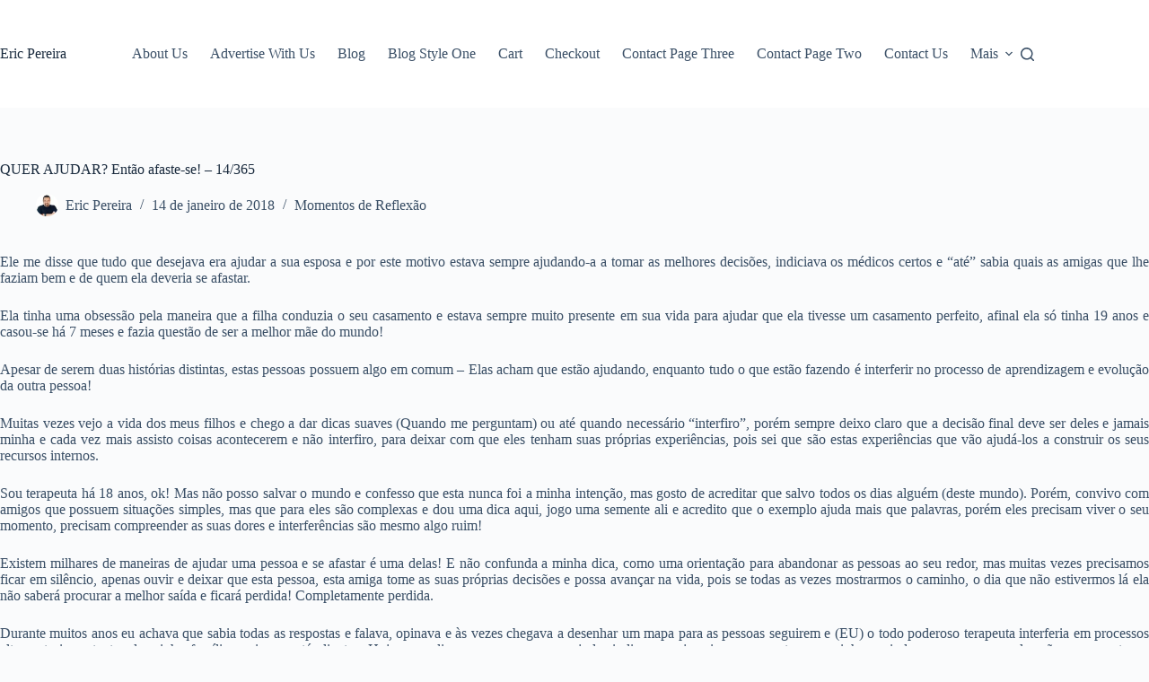

--- FILE ---
content_type: text/html; charset=UTF-8
request_url: https://www.ericpereira.eu/quer-ajudar-entao-afaste-se-14365/
body_size: 12165
content:
<!doctype html>
<html lang="pt-BR">
<head>
	
	<meta charset="UTF-8">
	<meta name="viewport" content="width=device-width, initial-scale=1, maximum-scale=5, viewport-fit=cover">
	<link rel="profile" href="https://gmpg.org/xfn/11">

	<title>QUER AJUDAR? Então afaste-se! &#8211; 14/365 &#8211; Eric Pereira</title>
<meta name='robots' content='max-image-preview:large' />
	<style>img:is([sizes="auto" i], [sizes^="auto," i]) { contain-intrinsic-size: 3000px 1500px }</style>
	<!-- Google Tag Manager -->
<script>
(function(w,d,s,l,i){w[l]=w[l]||[];w[l].push({'gtm.start':new Date().getTime(),event:'gtm.js'});
var f=d.getElementsByTagName(s)[0], j=d.createElement(s), dl=l!='dataLayer'?'&l='+l:'';
j.async=true; j.src='https://www.googletagmanager.com/gtm.js?id=GTM-5H8MJSDS'+dl;
f.parentNode.insertBefore(j,f);
})(window,document,'script','dataLayer','GTM-5H8MJSDS');
</script>
<!-- End Google Tag Manager -->

<!-- Google Tag Manager for WordPress by gtm4wp.com -->
<script data-cfasync="false" data-pagespeed-no-defer>
	var gtm4wp_datalayer_name = "dataLayer";
	var dataLayer = dataLayer || [];
</script>
<!-- End Google Tag Manager for WordPress by gtm4wp.com --><link rel="alternate" type="application/rss+xml" title="Feed para Eric Pereira &raquo;" href="https://www.ericpereira.eu/feed/" />
<link rel='stylesheet' id='ppress-frontend-css' href='https://www.ericpereira.eu/wp-content/plugins/wp-user-avatar/assets/css/frontend.min.css?ver=4.16.6' media='all' />
<link rel='stylesheet' id='ppress-flatpickr-css' href='https://www.ericpereira.eu/wp-content/plugins/wp-user-avatar/assets/flatpickr/flatpickr.min.css?ver=4.16.6' media='all' />
<link rel='stylesheet' id='ppress-select2-css' href='https://www.ericpereira.eu/wp-content/plugins/wp-user-avatar/assets/select2/select2.min.css?ver=6.8.3' media='all' />
<link rel='stylesheet' id='ct-main-styles-css' href='https://www.ericpereira.eu/wp-content/themes/blocksy/static/bundle/main.min.css?ver=2.1.13' media='all' />
<link rel='stylesheet' id='ct-page-title-styles-css' href='https://www.ericpereira.eu/wp-content/themes/blocksy/static/bundle/page-title.min.css?ver=2.1.13' media='all' />
<link rel='stylesheet' id='ct-elementor-styles-css' href='https://www.ericpereira.eu/wp-content/themes/blocksy/static/bundle/elementor-frontend.min.css?ver=2.1.13' media='all' />
<script src="https://www.ericpereira.eu/wp-includes/js/jquery/jquery.min.js?ver=3.7.1" id="jquery-core-js"></script>
<script src="https://www.ericpereira.eu/wp-includes/js/jquery/jquery-migrate.min.js?ver=3.4.1" id="jquery-migrate-js"></script>
<script src="https://www.ericpereira.eu/wp-content/plugins/wp-user-avatar/assets/flatpickr/flatpickr.min.js?ver=4.16.6" id="ppress-flatpickr-js"></script>
<script src="https://www.ericpereira.eu/wp-content/plugins/wp-user-avatar/assets/select2/select2.min.js?ver=4.16.6" id="ppress-select2-js"></script>
<link rel="https://api.w.org/" href="https://www.ericpereira.eu/wp-json/" /><link rel="alternate" title="JSON" type="application/json" href="https://www.ericpereira.eu/wp-json/wp/v2/posts/5129" /><link rel="EditURI" type="application/rsd+xml" title="RSD" href="https://www.ericpereira.eu/xmlrpc.php?rsd" />
<meta name="generator" content="WordPress 6.8.3" />
<link rel="canonical" href="https://www.ericpereira.eu/quer-ajudar-entao-afaste-se-14365/" />
<link rel='shortlink' href='https://www.ericpereira.eu/?p=5129' />
<link rel="alternate" title="oEmbed (JSON)" type="application/json+oembed" href="https://www.ericpereira.eu/wp-json/oembed/1.0/embed?url=https%3A%2F%2Fwww.ericpereira.eu%2Fquer-ajudar-entao-afaste-se-14365%2F" />
<link rel="alternate" title="oEmbed (XML)" type="text/xml+oembed" href="https://www.ericpereira.eu/wp-json/oembed/1.0/embed?url=https%3A%2F%2Fwww.ericpereira.eu%2Fquer-ajudar-entao-afaste-se-14365%2F&#038;format=xml" />

<!-- Google Tag Manager for WordPress by gtm4wp.com -->
<!-- GTM Container placement set to off -->
<script data-cfasync="false" data-pagespeed-no-defer>
	var dataLayer_content = {"pagePostType":"post","pagePostType2":"single-post","pageCategory":["momentos"],"pageAttributes":["dica-terapeutica","eric-pereira","hipnoterapeuta"],"pagePostAuthor":"Eric Pereira"};
	dataLayer.push( dataLayer_content );
</script>
<script data-cfasync="false" data-pagespeed-no-defer>
	console.warn && console.warn("[GTM4WP] Google Tag Manager container code placement set to OFF !!!");
	console.warn && console.warn("[GTM4WP] Data layer codes are active but GTM container must be loaded using custom coding !!!");
</script>
<!-- End Google Tag Manager for WordPress by gtm4wp.com --><noscript><link rel='stylesheet' href='https://www.ericpereira.eu/wp-content/themes/blocksy/static/bundle/no-scripts.min.css' type='text/css'></noscript>
<style id="ct-main-styles-inline-css">[data-header*="type-1"] .ct-header [data-id="logo"] .site-title {--theme-font-weight:700;--theme-font-size:25px;--theme-line-height:1.5;--theme-link-initial-color:var(--theme-palette-color-4);} [data-header*="type-1"] .ct-header [data-id="menu"] > ul > li > a {--theme-font-weight:700;--theme-text-transform:uppercase;--theme-font-size:12px;--theme-line-height:1.3;--theme-link-initial-color:var(--theme-text-color);} [data-header*="type-1"] .ct-header [data-id="menu"] .sub-menu .ct-menu-link {--theme-link-initial-color:var(--theme-palette-color-8);--theme-font-weight:500;--theme-font-size:12px;} [data-header*="type-1"] .ct-header [data-id="menu"] .sub-menu {--dropdown-divider:1px dashed rgba(255, 255, 255, 0.1);--theme-box-shadow:0px 10px 20px rgba(41, 51, 61, 0.1);--theme-border-radius:0px 0px 2px 2px;} [data-header*="type-1"] .ct-header [data-row*="middle"] {--height:120px;background-color:var(--theme-palette-color-8);background-image:none;--theme-border-top:none;--theme-border-bottom:none;--theme-box-shadow:none;} [data-header*="type-1"] .ct-header [data-row*="middle"] > div {--theme-border-top:none;--theme-border-bottom:none;} [data-header*="type-1"] [data-id="mobile-menu"] {--theme-font-weight:700;--theme-font-size:20px;--theme-link-initial-color:#ffffff;--mobile-menu-divider:none;} [data-header*="type-1"] #offcanvas {--theme-box-shadow:0px 0px 70px rgba(0, 0, 0, 0.35);--side-panel-width:500px;--panel-content-height:100%;} [data-header*="type-1"] #offcanvas .ct-panel-inner {background-color:rgba(18, 21, 25, 0.98);} [data-header*="type-1"] #search-modal .ct-search-results {--theme-font-weight:500;--theme-font-size:14px;--theme-line-height:1.4;} [data-header*="type-1"] #search-modal .ct-search-form {--theme-link-initial-color:#ffffff;--theme-form-text-initial-color:#ffffff;--theme-form-text-focus-color:#ffffff;--theme-form-field-border-initial-color:rgba(255, 255, 255, 0.2);--theme-button-text-initial-color:rgba(255, 255, 255, 0.7);--theme-button-text-hover-color:#ffffff;--theme-button-background-initial-color:var(--theme-palette-color-1);--theme-button-background-hover-color:var(--theme-palette-color-1);} [data-header*="type-1"] #search-modal {background-color:rgba(18, 21, 25, 0.98);} [data-header*="type-1"] [data-id="trigger"] {--theme-icon-size:18px;} [data-header*="type-1"] {--header-height:120px;} [data-header*="type-1"] .ct-header {background-image:none;} [data-footer*="type-1"] .ct-footer [data-row*="bottom"] > div {--container-spacing:25px;--theme-border:none;--theme-border-top:none;--theme-border-bottom:none;--grid-template-columns:initial;} [data-footer*="type-1"] .ct-footer [data-row*="bottom"] .widget-title {--theme-font-size:16px;} [data-footer*="type-1"] .ct-footer [data-row*="bottom"] {--theme-border-top:none;--theme-border-bottom:none;background-color:transparent;} [data-footer*="type-1"] [data-id="copyright"] {--theme-font-weight:400;--theme-font-size:15px;--theme-line-height:1.3;} [data-footer*="type-1"] .ct-footer {background-color:var(--theme-palette-color-6);}:root {--theme-font-family:var(--theme-font-stack-default);--theme-font-weight:400;--theme-text-transform:none;--theme-text-decoration:none;--theme-font-size:16px;--theme-line-height:1.65;--theme-letter-spacing:0em;--theme-button-font-weight:500;--theme-button-font-size:15px;--has-classic-forms:var(--true);--has-modern-forms:var(--false);--theme-form-field-border-initial-color:var(--theme-border-color);--theme-form-field-border-focus-color:var(--theme-palette-color-1);--theme-form-selection-field-initial-color:var(--theme-border-color);--theme-form-selection-field-active-color:var(--theme-palette-color-1);--e-global-color-blocksy_palette_1:var(--theme-palette-color-1);--e-global-color-blocksy_palette_2:var(--theme-palette-color-2);--e-global-color-blocksy_palette_3:var(--theme-palette-color-3);--e-global-color-blocksy_palette_4:var(--theme-palette-color-4);--e-global-color-blocksy_palette_5:var(--theme-palette-color-5);--e-global-color-blocksy_palette_6:var(--theme-palette-color-6);--e-global-color-blocksy_palette_7:var(--theme-palette-color-7);--e-global-color-blocksy_palette_8:var(--theme-palette-color-8);--theme-palette-color-1:#2872fa;--theme-palette-color-2:#1559ed;--theme-palette-color-3:#3A4F66;--theme-palette-color-4:#192a3d;--theme-palette-color-5:#e1e8ed;--theme-palette-color-6:#f2f5f7;--theme-palette-color-7:#FAFBFC;--theme-palette-color-8:#ffffff;--theme-text-color:var(--theme-palette-color-3);--theme-link-initial-color:var(--theme-palette-color-1);--theme-link-hover-color:var(--theme-palette-color-2);--theme-selection-text-color:#ffffff;--theme-selection-background-color:var(--theme-palette-color-1);--theme-border-color:var(--theme-palette-color-5);--theme-headings-color:var(--theme-palette-color-4);--theme-content-spacing:1.5em;--theme-button-min-height:40px;--theme-button-shadow:none;--theme-button-transform:none;--theme-button-text-initial-color:#ffffff;--theme-button-text-hover-color:#ffffff;--theme-button-background-initial-color:var(--theme-palette-color-1);--theme-button-background-hover-color:var(--theme-palette-color-2);--theme-button-border:none;--theme-button-padding:5px 20px;--theme-normal-container-max-width:1290px;--theme-content-vertical-spacing:60px;--theme-container-edge-spacing:90vw;--theme-narrow-container-max-width:750px;--theme-wide-offset:130px;}h1 {--theme-font-weight:700;--theme-font-size:40px;--theme-line-height:1.5;}h2 {--theme-font-weight:700;--theme-font-size:35px;--theme-line-height:1.5;}h3 {--theme-font-weight:700;--theme-font-size:30px;--theme-line-height:1.5;}h4 {--theme-font-weight:700;--theme-font-size:25px;--theme-line-height:1.5;}h5 {--theme-font-weight:700;--theme-font-size:20px;--theme-line-height:1.5;}h6 {--theme-font-weight:700;--theme-font-size:16px;--theme-line-height:1.5;}.wp-block-pullquote {--theme-font-family:Georgia;--theme-font-weight:600;--theme-font-size:25px;}pre, code, samp, kbd {--theme-font-family:monospace;--theme-font-weight:400;--theme-font-size:16px;}figcaption {--theme-font-size:14px;}.ct-sidebar .widget-title {--theme-font-size:20px;}.ct-breadcrumbs {--theme-font-weight:600;--theme-text-transform:uppercase;--theme-font-size:12px;}body {background-color:var(--theme-palette-color-7);background-image:none;} [data-prefix="single_blog_post"] .entry-header .page-title {--theme-font-size:30px;} [data-prefix="single_blog_post"] .entry-header .entry-meta {--theme-font-weight:600;--theme-text-transform:uppercase;--theme-font-size:12px;--theme-line-height:1.3;} [data-prefix="categories"] .entry-header .page-title {--theme-font-size:30px;} [data-prefix="categories"] .entry-header .entry-meta {--theme-font-weight:600;--theme-text-transform:uppercase;--theme-font-size:12px;--theme-line-height:1.3;} [data-prefix="search"] .entry-header .page-title {--theme-font-size:30px;} [data-prefix="search"] .entry-header .entry-meta {--theme-font-weight:600;--theme-text-transform:uppercase;--theme-font-size:12px;--theme-line-height:1.3;} [data-prefix="author"] .entry-header .page-title {--theme-font-size:30px;} [data-prefix="author"] .entry-header .entry-meta {--theme-font-weight:600;--theme-text-transform:uppercase;--theme-font-size:12px;--theme-line-height:1.3;} [data-prefix="author"] .hero-section[data-type="type-2"] {background-color:var(--theme-palette-color-6);background-image:none;--container-padding:50px 0px;} [data-prefix="single_page"] .entry-header .page-title {--theme-font-size:30px;} [data-prefix="single_page"] .entry-header .entry-meta {--theme-font-weight:600;--theme-text-transform:uppercase;--theme-font-size:12px;--theme-line-height:1.3;} [data-prefix="blog"] .entries {--grid-template-columns:repeat(3, minmax(0, 1fr));} [data-prefix="blog"] .entry-card .entry-title {--theme-font-size:20px;--theme-line-height:1.3;} [data-prefix="blog"] .entry-card .entry-meta {--theme-font-weight:600;--theme-text-transform:uppercase;--theme-font-size:12px;} [data-prefix="blog"] .entry-card {background-color:var(--theme-palette-color-8);--theme-box-shadow:0px 12px 18px -6px rgba(34, 56, 101, 0.04);} [data-prefix="categories"] .entries {--grid-template-columns:repeat(3, minmax(0, 1fr));} [data-prefix="categories"] .entry-card .entry-title {--theme-font-size:20px;--theme-line-height:1.3;} [data-prefix="categories"] .entry-card .entry-meta {--theme-font-weight:600;--theme-text-transform:uppercase;--theme-font-size:12px;} [data-prefix="categories"] .entry-card {background-color:var(--theme-palette-color-8);--theme-box-shadow:0px 12px 18px -6px rgba(34, 56, 101, 0.04);} [data-prefix="author"] .entries {--grid-template-columns:repeat(3, minmax(0, 1fr));} [data-prefix="author"] .entry-card .entry-title {--theme-font-size:20px;--theme-line-height:1.3;} [data-prefix="author"] .entry-card .entry-meta {--theme-font-weight:600;--theme-text-transform:uppercase;--theme-font-size:12px;} [data-prefix="author"] .entry-card {background-color:var(--theme-palette-color-8);--theme-box-shadow:0px 12px 18px -6px rgba(34, 56, 101, 0.04);} [data-prefix="search"] .entries {--grid-template-columns:repeat(3, minmax(0, 1fr));} [data-prefix="search"] .entry-card .entry-title {--theme-font-size:20px;--theme-line-height:1.3;} [data-prefix="search"] .entry-card .entry-meta {--theme-font-weight:600;--theme-text-transform:uppercase;--theme-font-size:12px;} [data-prefix="search"] .entry-card {background-color:var(--theme-palette-color-8);--theme-box-shadow:0px 12px 18px -6px rgba(34, 56, 101, 0.04);}form textarea {--theme-form-field-height:170px;}.ct-sidebar {--theme-link-initial-color:var(--theme-text-color);} [data-prefix="single_blog_post"] [class*="ct-container"] > article[class*="post"] {--has-boxed:var(--false);--has-wide:var(--true);} [data-prefix="single_page"] [class*="ct-container"] > article[class*="post"] {--has-boxed:var(--false);--has-wide:var(--true);}@media (max-width: 999.98px) {[data-header*="type-1"] .ct-header [data-row*="middle"] {--height:70px;} [data-header*="type-1"] #offcanvas {--side-panel-width:65vw;} [data-header*="type-1"] {--header-height:70px;} [data-footer*="type-1"] .ct-footer [data-row*="bottom"] > div {--grid-template-columns:initial;} [data-prefix="blog"] .entries {--grid-template-columns:repeat(2, minmax(0, 1fr));} [data-prefix="categories"] .entries {--grid-template-columns:repeat(2, minmax(0, 1fr));} [data-prefix="author"] .entries {--grid-template-columns:repeat(2, minmax(0, 1fr));} [data-prefix="search"] .entries {--grid-template-columns:repeat(2, minmax(0, 1fr));}}@media (max-width: 689.98px) {[data-header*="type-1"] #offcanvas {--side-panel-width:90vw;} [data-footer*="type-1"] .ct-footer [data-row*="bottom"] > div {--container-spacing:15px;--grid-template-columns:initial;} [data-prefix="blog"] .entries {--grid-template-columns:repeat(1, minmax(0, 1fr));} [data-prefix="blog"] .entry-card .entry-title {--theme-font-size:18px;} [data-prefix="categories"] .entries {--grid-template-columns:repeat(1, minmax(0, 1fr));} [data-prefix="categories"] .entry-card .entry-title {--theme-font-size:18px;} [data-prefix="author"] .entries {--grid-template-columns:repeat(1, minmax(0, 1fr));} [data-prefix="author"] .entry-card .entry-title {--theme-font-size:18px;} [data-prefix="search"] .entries {--grid-template-columns:repeat(1, minmax(0, 1fr));} [data-prefix="search"] .entry-card .entry-title {--theme-font-size:18px;}:root {--theme-content-vertical-spacing:50px;--theme-container-edge-spacing:88vw;}}</style>
<meta name="generator" content="Elementor 3.32.5; features: additional_custom_breakpoints; settings: css_print_method-external, google_font-enabled, font_display-auto">
			<style>
				.e-con.e-parent:nth-of-type(n+4):not(.e-lazyloaded):not(.e-no-lazyload),
				.e-con.e-parent:nth-of-type(n+4):not(.e-lazyloaded):not(.e-no-lazyload) * {
					background-image: none !important;
				}
				@media screen and (max-height: 1024px) {
					.e-con.e-parent:nth-of-type(n+3):not(.e-lazyloaded):not(.e-no-lazyload),
					.e-con.e-parent:nth-of-type(n+3):not(.e-lazyloaded):not(.e-no-lazyload) * {
						background-image: none !important;
					}
				}
				@media screen and (max-height: 640px) {
					.e-con.e-parent:nth-of-type(n+2):not(.e-lazyloaded):not(.e-no-lazyload),
					.e-con.e-parent:nth-of-type(n+2):not(.e-lazyloaded):not(.e-no-lazyload) * {
						background-image: none !important;
					}
				}
			</style>
			<link rel="icon" href="https://www.ericpereira.eu/wp-content/uploads/2023/10/102-80x80.jpg" sizes="32x32" />
<link rel="icon" href="https://www.ericpereira.eu/wp-content/uploads/2023/10/102.jpg" sizes="192x192" />
<link rel="apple-touch-icon" href="https://www.ericpereira.eu/wp-content/uploads/2023/10/102.jpg" />
<meta name="msapplication-TileImage" content="https://www.ericpereira.eu/wp-content/uploads/2023/10/102.jpg" />
	</head>


<body class="wp-singular post-template-default single single-post postid-5129 single-format-standard wp-embed-responsive wp-theme-blocksy elementor-default elementor-kit-4324 ct-elementor-default-template" data-link="type-2" data-prefix="single_blog_post" data-header="type-1" data-footer="type-1" itemscope="itemscope" itemtype="https://schema.org/Blog">

<!-- Google Tag Manager (noscript) -->
<noscript><iframe src="https://www.googletagmanager.com/ns.html?id=GTM-5H8MJSDS"
height="0" width="0" style="display:none;visibility:hidden"></iframe></noscript>
<!-- End Google Tag Manager (noscript) -->
<a class="skip-link screen-reader-text" href="#main">Pular para o conteúdo</a><div class="ct-drawer-canvas" data-location="start">
		<div id="search-modal" class="ct-panel" data-behaviour="modal" role="dialog" aria-label="Search modal" inert>
			<div class="ct-panel-actions">
				<button class="ct-toggle-close" data-type="type-1" aria-label="Close search modal">
					<svg class="ct-icon" width="12" height="12" viewBox="0 0 15 15"><path d="M1 15a1 1 0 01-.71-.29 1 1 0 010-1.41l5.8-5.8-5.8-5.8A1 1 0 011.7.29l5.8 5.8 5.8-5.8a1 1 0 011.41 1.41l-5.8 5.8 5.8 5.8a1 1 0 01-1.41 1.41l-5.8-5.8-5.8 5.8A1 1 0 011 15z"/></svg>				</button>
			</div>

			<div class="ct-panel-content">
				

<form role="search" method="get" class="ct-search-form"  action="https://www.ericpereira.eu/" aria-haspopup="listbox" data-live-results="thumbs">

	<input type="search" class="modal-field" placeholder="Pesquisar" value="" name="s" autocomplete="off" title="Pesquisar por..." aria-label="Pesquisar por...">

	<div class="ct-search-form-controls">
		
		<button type="submit" class="wp-element-button" data-button="icon" aria-label="Botão de pesquisa">
			<svg class="ct-icon ct-search-button-content" aria-hidden="true" width="15" height="15" viewBox="0 0 15 15"><path d="M14.8,13.7L12,11c0.9-1.2,1.5-2.6,1.5-4.2c0-3.7-3-6.8-6.8-6.8S0,3,0,6.8s3,6.8,6.8,6.8c1.6,0,3.1-0.6,4.2-1.5l2.8,2.8c0.1,0.1,0.3,0.2,0.5,0.2s0.4-0.1,0.5-0.2C15.1,14.5,15.1,14,14.8,13.7z M1.5,6.8c0-2.9,2.4-5.2,5.2-5.2S12,3.9,12,6.8S9.6,12,6.8,12S1.5,9.6,1.5,6.8z"/></svg>
			<span class="ct-ajax-loader">
				<svg viewBox="0 0 24 24">
					<circle cx="12" cy="12" r="10" opacity="0.2" fill="none" stroke="currentColor" stroke-miterlimit="10" stroke-width="2"/>

					<path d="m12,2c5.52,0,10,4.48,10,10" fill="none" stroke="currentColor" stroke-linecap="round" stroke-miterlimit="10" stroke-width="2">
						<animateTransform
							attributeName="transform"
							attributeType="XML"
							type="rotate"
							dur="0.6s"
							from="0 12 12"
							to="360 12 12"
							repeatCount="indefinite"
						/>
					</path>
				</svg>
			</span>
		</button>

		
					<input type="hidden" name="ct_post_type" value="post:page">
		
		

		<input type="hidden" value="d4f7a8190e" class="ct-live-results-nonce">	</div>

			<div class="screen-reader-text" aria-live="polite" role="status">
			Sem resultados		</div>
	
</form>


			</div>
		</div>

		<div id="offcanvas" class="ct-panel ct-header" data-behaviour="right-side" role="dialog" aria-label="Offcanvas modal" inert=""><div class="ct-panel-inner">
		<div class="ct-panel-actions">
			
			<button class="ct-toggle-close" data-type="type-1" aria-label="Close drawer">
				<svg class="ct-icon" width="12" height="12" viewBox="0 0 15 15"><path d="M1 15a1 1 0 01-.71-.29 1 1 0 010-1.41l5.8-5.8-5.8-5.8A1 1 0 011.7.29l5.8 5.8 5.8-5.8a1 1 0 011.41 1.41l-5.8 5.8 5.8 5.8a1 1 0 01-1.41 1.41l-5.8-5.8-5.8 5.8A1 1 0 011 15z"/></svg>
			</button>
		</div>
		<div class="ct-panel-content" data-device="desktop"><div class="ct-panel-content-inner"></div></div><div class="ct-panel-content" data-device="mobile"><div class="ct-panel-content-inner">
<nav
	class="mobile-menu menu-container"
	data-id="mobile-menu" data-interaction="click" data-toggle-type="type-1" data-submenu-dots="yes"	>

	<ul><li class="page_item page-item-83"><a href="https://www.ericpereira.eu/about-us/" class="ct-menu-link">About Us</a></li><li class="page_item page-item-4297"><a href="https://www.ericpereira.eu/advertise-with-us/" class="ct-menu-link">Advertise With Us</a></li><li class="page_item page-item-305 current_page_parent"><a href="https://www.ericpereira.eu/artigos/" class="ct-menu-link">Blog</a></li><li class="page_item page-item-1066"><a href="https://www.ericpereira.eu/blog-style-one/" class="ct-menu-link">Blog Style One</a></li><li class="page_item page-item-362"><a href="https://www.ericpereira.eu/cart/" class="ct-menu-link">Cart</a></li><li class="page_item page-item-363"><a href="https://www.ericpereira.eu/checkout/" class="ct-menu-link">Checkout</a></li><li class="page_item page-item-845"><a href="https://www.ericpereira.eu/contact-page-three/" class="ct-menu-link">Contact Page Three</a></li><li class="page_item page-item-676"><a href="https://www.ericpereira.eu/contact-page-two/" class="ct-menu-link">Contact Page Two</a></li><li class="page_item page-item-4287"><a href="https://www.ericpereira.eu/contact-us/" class="ct-menu-link">Contact Us</a></li><li class="page_item page-item-6"><a href="https://www.ericpereira.eu/cookie-policy-2/" class="ct-menu-link">Cookie Policy</a></li><li class="page_item page-item-4280"><a href="https://www.ericpereira.eu/cookie-policy/" class="ct-menu-link">Cookie Policy</a></li><li class="page_item page-item-833"><a href="https://www.ericpereira.eu/disclaimer/" class="ct-menu-link">Disclaimer</a></li><li class="page_item page-item-4298"><a href="https://www.ericpereira.eu/edition-translation/" class="ct-menu-link">Edition &#038; Translation</a></li><li class="page_item page-item-11227"><a href="https://www.ericpereira.eu/" class="ct-menu-link">EM CONSTRUÇÃO</a></li><li class="page_item page-item-946"><a href="https://www.ericpereira.eu/featured-blocks-examples/" class="ct-menu-link">Featured Blocks Examples</a></li><li class="page_item page-item-565"><a href="https://www.ericpereira.eu/get-in-touch/" class="ct-menu-link">Get In Touch</a></li><li class="page_item page-item-1198"><a href="https://www.ericpereira.eu/home-version-four/" class="ct-menu-link">Home Version Four</a></li><li class="page_item page-item-228"><a href="https://www.ericpereira.eu/home-version-one/" class="ct-menu-link">Home Version One</a></li><li class="page_item page-item-267"><a href="https://www.ericpereira.eu/home-version-three/" class="ct-menu-link">Home Version Three</a></li><li class="page_item page-item-256"><a href="https://www.ericpereira.eu/home-version-two/" class="ct-menu-link">Home Version Two</a></li><li class="page_item page-item-4354"><a href="https://www.ericpereira.eu/blog/" class="ct-menu-link">Homepage</a></li><li class="page_item page-item-11632"><a href="https://www.ericpereira.eu/links/" class="ct-menu-link">links</a></li><li class="page_item page-item-11218"><a href="https://www.ericpereira.eu/teste/" class="ct-menu-link">teste</a></li><li class="page_item page-item-11111"><a href="https://www.ericpereira.eu/teste-84/" class="ct-menu-link">teste 84</a></li></ul></nav>

</div></div></div></div></div>
<div id="main-container">
	<header id="header" class="ct-header" data-id="type-1" itemscope="" itemtype="https://schema.org/WPHeader"><div data-device="desktop"><div data-row="middle" data-column-set="2"><div class="ct-container"><div data-column="start" data-placements="1"><div data-items="primary">
<div	class="site-branding"
	data-id="logo"		itemscope="itemscope" itemtype="https://schema.org/Organization">

	
			<div class="site-title-container">
			<span class="site-title " itemprop="name"><a href="https://www.ericpereira.eu/" rel="home" itemprop="url">Eric Pereira</a></span>					</div>
	  </div>

</div></div><div data-column="end" data-placements="1"><div data-items="primary">
<nav
	id="header-menu-1"
	class="header-menu-1 menu-container"
	data-id="menu" data-interaction="hover"	data-menu="type-1"
	data-dropdown="type-1:simple"		data-responsive="no"	itemscope="" itemtype="https://schema.org/SiteNavigationElement"	>

	<ul class="menu"><li class="page_item page-item-83"><a href="https://www.ericpereira.eu/about-us/" class="ct-menu-link">About Us</a></li><li class="page_item page-item-4297"><a href="https://www.ericpereira.eu/advertise-with-us/" class="ct-menu-link">Advertise With Us</a></li><li class="page_item page-item-305 current_page_parent"><a href="https://www.ericpereira.eu/artigos/" class="ct-menu-link">Blog</a></li><li class="page_item page-item-1066"><a href="https://www.ericpereira.eu/blog-style-one/" class="ct-menu-link">Blog Style One</a></li><li class="page_item page-item-362"><a href="https://www.ericpereira.eu/cart/" class="ct-menu-link">Cart</a></li><li class="page_item page-item-363"><a href="https://www.ericpereira.eu/checkout/" class="ct-menu-link">Checkout</a></li><li class="page_item page-item-845"><a href="https://www.ericpereira.eu/contact-page-three/" class="ct-menu-link">Contact Page Three</a></li><li class="page_item page-item-676"><a href="https://www.ericpereira.eu/contact-page-two/" class="ct-menu-link">Contact Page Two</a></li><li class="page_item page-item-4287"><a href="https://www.ericpereira.eu/contact-us/" class="ct-menu-link">Contact Us</a></li><li class="page_item page-item-6"><a href="https://www.ericpereira.eu/cookie-policy-2/" class="ct-menu-link">Cookie Policy</a></li><li class="page_item page-item-4280"><a href="https://www.ericpereira.eu/cookie-policy/" class="ct-menu-link">Cookie Policy</a></li><li class="page_item page-item-833"><a href="https://www.ericpereira.eu/disclaimer/" class="ct-menu-link">Disclaimer</a></li><li class="page_item page-item-4298"><a href="https://www.ericpereira.eu/edition-translation/" class="ct-menu-link">Edition &#038; Translation</a></li><li class="page_item page-item-11227"><a href="https://www.ericpereira.eu/" class="ct-menu-link">EM CONSTRUÇÃO</a></li><li class="page_item page-item-946"><a href="https://www.ericpereira.eu/featured-blocks-examples/" class="ct-menu-link">Featured Blocks Examples</a></li><li class="page_item page-item-565"><a href="https://www.ericpereira.eu/get-in-touch/" class="ct-menu-link">Get In Touch</a></li><li class="page_item page-item-1198"><a href="https://www.ericpereira.eu/home-version-four/" class="ct-menu-link">Home Version Four</a></li><li class="page_item page-item-228"><a href="https://www.ericpereira.eu/home-version-one/" class="ct-menu-link">Home Version One</a></li><li class="page_item page-item-267"><a href="https://www.ericpereira.eu/home-version-three/" class="ct-menu-link">Home Version Three</a></li><li class="page_item page-item-256"><a href="https://www.ericpereira.eu/home-version-two/" class="ct-menu-link">Home Version Two</a></li><li class="page_item page-item-4354"><a href="https://www.ericpereira.eu/blog/" class="ct-menu-link">Homepage</a></li><li class="page_item page-item-11632"><a href="https://www.ericpereira.eu/links/" class="ct-menu-link">links</a></li><li class="page_item page-item-11218"><a href="https://www.ericpereira.eu/teste/" class="ct-menu-link">teste</a></li><li class="page_item page-item-11111"><a href="https://www.ericpereira.eu/teste-84/" class="ct-menu-link">teste 84</a></li></ul></nav>


<button
	class="ct-header-search ct-toggle "
	data-toggle-panel="#search-modal"
	aria-controls="search-modal"
	aria-label="Pesquisar"
	data-label="left"
	data-id="search">

	<span class="ct-label ct-hidden-sm ct-hidden-md ct-hidden-lg" aria-hidden="true">Pesquisar</span>

	<svg class="ct-icon" aria-hidden="true" width="15" height="15" viewBox="0 0 15 15"><path d="M14.8,13.7L12,11c0.9-1.2,1.5-2.6,1.5-4.2c0-3.7-3-6.8-6.8-6.8S0,3,0,6.8s3,6.8,6.8,6.8c1.6,0,3.1-0.6,4.2-1.5l2.8,2.8c0.1,0.1,0.3,0.2,0.5,0.2s0.4-0.1,0.5-0.2C15.1,14.5,15.1,14,14.8,13.7z M1.5,6.8c0-2.9,2.4-5.2,5.2-5.2S12,3.9,12,6.8S9.6,12,6.8,12S1.5,9.6,1.5,6.8z"/></svg></button>
</div></div></div></div></div><div data-device="mobile"><div data-row="middle" data-column-set="2"><div class="ct-container"><div data-column="start" data-placements="1"><div data-items="primary">
<div	class="site-branding"
	data-id="logo"		>

	
			<div class="site-title-container">
			<span class="site-title "><a href="https://www.ericpereira.eu/" rel="home" >Eric Pereira</a></span>					</div>
	  </div>

</div></div><div data-column="end" data-placements="1"><div data-items="primary">
<button
	class="ct-header-trigger ct-toggle "
	data-toggle-panel="#offcanvas"
	aria-controls="offcanvas"
	data-design="simple"
	data-label="right"
	aria-label="Menu"
	data-id="trigger">

	<span class="ct-label ct-hidden-sm ct-hidden-md ct-hidden-lg" aria-hidden="true">Menu</span>

	<svg
		class="ct-icon"
		width="18" height="14" viewBox="0 0 18 14"
		data-type="type-1"
		aria-hidden="true">

		<rect y="0.00" width="18" height="1.7" rx="1"/>
		<rect y="6.15" width="18" height="1.7" rx="1"/>
		<rect y="12.3" width="18" height="1.7" rx="1"/>
	</svg>
</button>
</div></div></div></div></div></header>
	<main id="main" class="site-main hfeed" itemscope="itemscope" itemtype="https://schema.org/CreativeWork">

		
	<div
		class="ct-container-full"
				data-content="narrow"		data-vertical-spacing="top:bottom">

		
		
	<article
		id="post-5129"
		class="post-5129 post type-post status-publish format-standard has-post-thumbnail hentry category-momentos tag-dica-terapeutica tag-eric-pereira tag-hipnoterapeuta">

		
<div class="hero-section is-width-constrained" data-type="type-1">
			<header class="entry-header">
			<h1 class="page-title" itemprop="headline">QUER AJUDAR? Então afaste-se! &#8211; 14/365</h1><ul class="entry-meta" data-type="simple:slash" ><li class="meta-author" itemprop="author" itemscope="" itemtype="https://schema.org/Person"><a href="https://www.ericpereira.eu/author/eric/" tabindex="-1" class="ct-media-container-static"><img src="https://www.ericpereira.eu/wp-content/uploads/2021/05/eric-pereira-80x80.jpg" width="25" height="25" style="height:25px" alt="Eric Pereira"></a><a class="ct-meta-element-author" href="https://www.ericpereira.eu/author/eric/" title="Posts de Eric Pereira" rel="author" itemprop="url"><span itemprop="name">Eric Pereira</span></a></li><li class="meta-date" itemprop="datePublished"><time class="ct-meta-element-date" datetime="2018-01-14T16:54:31-02:00">14 de janeiro de 2018</time></li><li class="meta-categories" data-type="simple"><a href="https://www.ericpereira.eu/category/momentos/" rel="tag" class="ct-term-338">Momentos de Reflexão</a></li></ul>		</header>
	</div>
		
		
		<div class="entry-content is-layout-constrained">
			<p style="text-align: justify;">Ele me disse que tudo que desejava era ajudar a sua esposa e por este motivo estava sempre ajudando-a a tomar as melhores decisões, indiciava os médicos certos e “até” sabia quais as amigas que lhe faziam bem e de quem ela deveria se afastar.</p>
<p style="text-align: justify;">Ela tinha uma obsessão pela maneira que a filha conduzia o seu casamento e estava sempre muito presente em sua vida para ajudar que ela tivesse um casamento perfeito, afinal ela só tinha 19 anos e casou-se há 7 meses e fazia questão de ser a melhor mãe do mundo!</p>
<p style="text-align: justify;">Apesar de serem duas histórias distintas, estas pessoas possuem algo em comum – Elas acham que estão ajudando, enquanto tudo o que estão fazendo é interferir no processo de aprendizagem e evolução da outra pessoa!</p>
<p style="text-align: justify;">Muitas vezes vejo a vida dos meus filhos e chego a dar dicas suaves (Quando me perguntam) ou até quando necessário “interfiro”, porém sempre deixo claro que a decisão final deve ser deles e jamais minha e cada vez mais assisto coisas acontecerem e não interfiro, para deixar com que eles tenham suas próprias experiências, pois sei que são estas experiências que vão ajudá-los a construir os seus recursos internos.</p>
<p style="text-align: justify;">Sou terapeuta há 18 anos, ok! Mas não posso salvar o mundo e confesso que esta nunca foi a minha intenção, mas gosto de acreditar que salvo todos os dias alguém (deste mundo). Porém, convivo com amigos que possuem situações simples, mas que para eles são complexas e dou uma dica aqui, jogo uma semente ali e acredito que o exemplo ajuda mais que palavras, porém eles precisam viver o seu momento, precisam compreender as suas dores e interferências são mesmo algo ruim!</p>
<p style="text-align: justify;">Existem milhares de maneiras de ajudar uma pessoa e se afastar é uma delas! E não confunda a minha dica, como uma orientação para abandonar as pessoas ao seu redor, mas muitas vezes precisamos ficar em silêncio, apenas ouvir e deixar que esta pessoa, esta amiga tome as suas próprias decisões e possa avançar na vida, pois se todas as vezes mostrarmos o caminho, o dia que não estivermos lá ela não saberá procurar a melhor saída e ficará perdida! Completamente perdida.</p>
<p style="text-align: justify;">Durante muitos anos eu achava que sabia todas as respostas e falava, opinava e às vezes chegava a desenhar um mapa para as pessoas seguirem e (EU) o todo poderoso terapeuta interferia em processos altamente importantes da minha família, amigos e até clientes. Hoje aprendi que posso ser quem ajuda, indica, mas jamais quem mostra o caminho e ainda pega a pessoa pela mão para mostrar a experiência.</p>
<p style="text-align: justify;">A “experiência” é individual e cabe a pessoa vivê-la, afinal é a história (dela) e não a minha e claro que em consultório, sou pago para trazer solução e faço isso lindamente através do inconsciente da pessoa, mas jamais entrego o desenho do mapa! Apenas o meu cliente pode desenhar este mapa e uma vez fazendo isso a experiência dele é mesmo brutal.</p>
<p style="text-align: justify;">Há pouco tempo uma amiga me contava sobre a sua vida! Ouvi atentamente e de maneira eufórica ela descrever a vida (desgraçada) que estava vivendo e o casamento mau, a falta de dinheiro e outras coisas que já ouvi mais de uma vez e todas as vezes que ela me contava eu sempre dizia:. “Se continuar a fazer a mesma coisa, o resultado será o mesmo! E enquanto não aprender a lição, a história vai se repetir.”</p>
<p style="text-align: justify;">Desta vez apenas ouvi! Ouvi e balançava a cabeça e quando ela me perguntou se eu não iria dizer nada, eu sorri e respondi: “Não! É a sua vida! Suas dores, Seus problemas! Nem eu e nem ninguém fará nada por você! Olha, vamos almoçar?”</p>
<p style="text-align: justify;">Reclamar, desabafar, falar alto e repetir tudo de novo pode virar um vício perigoso, penso eu! Há pessoas que acreditam que isso é importante e chegam a dizer que é uma necessidade, mas não percebem que vivem apenas vomitando suas historinhas mal contadas e nada além disso. N.a.d.a MESMO! A questão aqui não é o ato de desabafar, por favor, não! É o vomitar tudo para todos e não a iniciativa de fazer a verdadeira transformação.</p>
<p style="text-align: justify;">Temos pessoas que acham que as (outras) pessoas têm a obrigação de contribuírem para as suas mudanças! Parece que elas devem tomar decisões e até atitudes para melhorar “ou” resolver situações que jamais serão resolvidas, se a própria pessoa não assumir as rédeas da vida.</p>
<p style="text-align: justify;">Preste mais atenção! Quer MESMO ajudar? Então afaste-se!</p>
<p><img fetchpriority="high" fetchpriority="high" decoding="async" class="aligncenter size-full wp-image-5097" src="https://www.ipubli.com.br/clientes/base56/wp-content/uploads/2018/01/assinatura-2018-.jpg" alt="" width="800" height="350" srcset="https://www.ericpereira.eu/wp-content/uploads/2018/01/assinatura-2018-.jpg 800w, https://www.ericpereira.eu/wp-content/uploads/2018/01/assinatura-2018--150x66.jpg 150w, https://www.ericpereira.eu/wp-content/uploads/2018/01/assinatura-2018--450x197.jpg 450w, https://www.ericpereira.eu/wp-content/uploads/2018/01/assinatura-2018--768x336.jpg 768w" sizes="(max-width: 800px) 100vw, 800px" /></p>
		</div>

		
		
		
		
	</article>

	
		
			</div>

	</main>

	<footer id="footer" class="ct-footer" data-id="type-1" itemscope="" itemtype="https://schema.org/WPFooter"><div data-row="bottom"><div class="ct-container"><div data-column="copyright">
<div
	class="ct-footer-copyright"
	data-id="copyright">

	Copyright &copy; 2026 - WordPress Theme by <a href="https://creativethemes.com">CreativeThemes</a></div>
</div></div></div></footer></div>

<script type="speculationrules">
{"prefetch":[{"source":"document","where":{"and":[{"href_matches":"\/*"},{"not":{"href_matches":["\/wp-*.php","\/wp-admin\/*","\/wp-content\/uploads\/*","\/wp-content\/*","\/wp-content\/plugins\/*","\/wp-content\/themes\/blocksy\/*","\/*\\?(.+)"]}},{"not":{"selector_matches":"a[rel~=\"nofollow\"]"}},{"not":{"selector_matches":".no-prefetch, .no-prefetch a"}}]},"eagerness":"conservative"}]}
</script>
			<script>
				const lazyloadRunObserver = () => {
					const lazyloadBackgrounds = document.querySelectorAll( `.e-con.e-parent:not(.e-lazyloaded)` );
					const lazyloadBackgroundObserver = new IntersectionObserver( ( entries ) => {
						entries.forEach( ( entry ) => {
							if ( entry.isIntersecting ) {
								let lazyloadBackground = entry.target;
								if( lazyloadBackground ) {
									lazyloadBackground.classList.add( 'e-lazyloaded' );
								}
								lazyloadBackgroundObserver.unobserve( entry.target );
							}
						});
					}, { rootMargin: '200px 0px 200px 0px' } );
					lazyloadBackgrounds.forEach( ( lazyloadBackground ) => {
						lazyloadBackgroundObserver.observe( lazyloadBackground );
					} );
				};
				const events = [
					'DOMContentLoaded',
					'elementor/lazyload/observe',
				];
				events.forEach( ( event ) => {
					document.addEventListener( event, lazyloadRunObserver );
				} );
			</script>
			<script id="ppress-frontend-script-js-extra">
var pp_ajax_form = {"ajaxurl":"https:\/\/www.ericpereira.eu\/wp-admin\/admin-ajax.php","confirm_delete":"Are you sure?","deleting_text":"Deleting...","deleting_error":"An error occurred. Please try again.","nonce":"92ea27d1ff","disable_ajax_form":"false","is_checkout":"0","is_checkout_tax_enabled":"0","is_checkout_autoscroll_enabled":"true"};
</script>
<script src="https://www.ericpereira.eu/wp-content/plugins/wp-user-avatar/assets/js/frontend.min.js?ver=4.16.6" id="ppress-frontend-script-js"></script>
<script id="ct-scripts-js-extra">
var ct_localizations = {"ajax_url":"https:\/\/www.ericpereira.eu\/wp-admin\/admin-ajax.php","public_url":"https:\/\/www.ericpereira.eu\/wp-content\/themes\/blocksy\/static\/bundle\/","rest_url":"https:\/\/www.ericpereira.eu\/wp-json\/","search_url":"https:\/\/www.ericpereira.eu\/search\/QUERY_STRING\/","show_more_text":"Mostrar mais","more_text":"Mais","search_live_results":"Resultados da pesquisa","search_live_no_results":"Sem resultados","search_live_no_result":"Sem resultados","search_live_one_result":"You got %s result. Please press Tab to select it.","search_live_many_results":"You got %s results. Please press Tab to select one.","clipboard_copied":"Copied!","clipboard_failed":"Failed to Copy","expand_submenu":"Expand dropdown menu","collapse_submenu":"Collapse dropdown menu","dynamic_js_chunks":[],"dynamic_styles":{"lazy_load":"https:\/\/www.ericpereira.eu\/wp-content\/themes\/blocksy\/static\/bundle\/non-critical-styles.min.css?ver=2.1.13","search_lazy":"https:\/\/www.ericpereira.eu\/wp-content\/themes\/blocksy\/static\/bundle\/non-critical-search-styles.min.css?ver=2.1.13","back_to_top":"https:\/\/www.ericpereira.eu\/wp-content\/themes\/blocksy\/static\/bundle\/back-to-top.min.css?ver=2.1.13"},"dynamic_styles_selectors":[{"selector":".ct-header-cart, #woo-cart-panel","url":"https:\/\/www.ericpereira.eu\/wp-content\/themes\/blocksy\/static\/bundle\/cart-header-element-lazy.min.css?ver=2.1.13"},{"selector":".flexy","url":"https:\/\/www.ericpereira.eu\/wp-content\/themes\/blocksy\/static\/bundle\/flexy.min.css?ver=2.1.13"}]};
</script>
<script src="https://www.ericpereira.eu/wp-content/themes/blocksy/static/bundle/main.js?ver=2.1.13" id="ct-scripts-js"></script>

</body>
</html>
